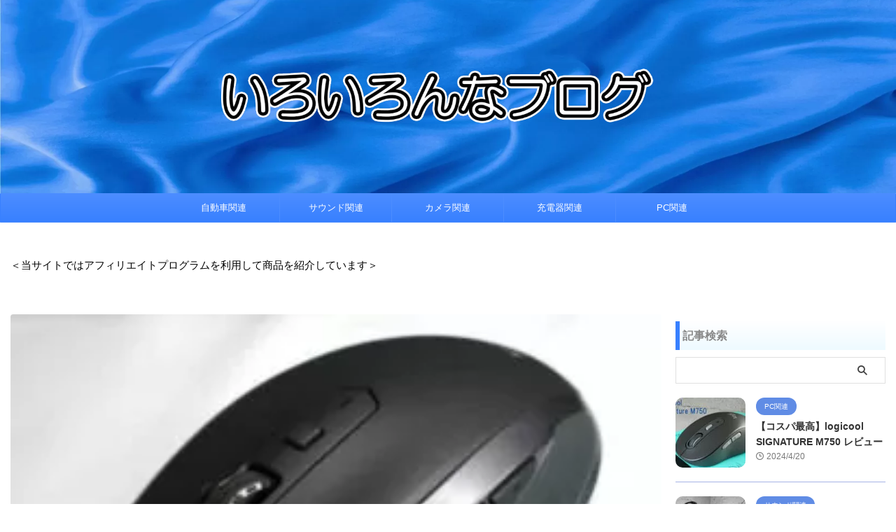

--- FILE ---
content_type: text/html; charset=UTF-8
request_url: https://thats-blog.com/2021/07/logicool_mouse_keyboard/
body_size: 18991
content:

<!DOCTYPE html>
<!--[if lt IE 7]>
<html class="ie6" lang="ja"> <![endif]-->
<!--[if IE 7]>
<html class="i7" lang="ja"> <![endif]-->
<!--[if IE 8]>
<html class="ie" lang="ja"> <![endif]-->
<!--[if gt IE 8]><!-->
<html lang="ja" class="s-navi-search-overlay  toc-style-default">
<!--<![endif]-->
<head prefix="og: http://ogp.me/ns# fb: http://ogp.me/ns/fb# article: http://ogp.me/ns/article#">
<!-- wexal_pst_init.js does not exist -->
<!-- engagement_delay.js does not exist -->
<!-- proxy.php does not exists -->
<link rel="dns-prefetch" href="//image.moshimo.com/">
<link rel="preconnect" href="//image.moshimo.com/">
<link rel="dns-prefetch" href="//pagead2.googlesyndication.com/">
<link rel="dns-prefetch" href="//www.googletagmanager.com/">
<link rel="dns-prefetch" href="//i.moshimo.com/">
<link rel="dns-prefetch" href="//www.google.com/">
<link rel="dns-prefetch" href="//blog.with2.net/">
<link rel="dns-prefetch" href="//b.blogmura.com/">
<link rel="dns-prefetch" href="//ajax.googleapis.com/">
<!-- Global site tag (gtag.js) - Google Analytics -->
<script async src="https://www.googletagmanager.com/gtag/js?id=G-8KQ8JQ0ELP"></script>
<script>
	  window.dataLayer = window.dataLayer || [];
	  function gtag(){dataLayer.push(arguments);}
	  gtag('js', new Date());

	  gtag('config', 'G-8KQ8JQ0ELP');
	</script>
<meta charset="UTF-8">
<meta name="viewport" content="width=device-width,initial-scale=1.0,user-scalable=no,viewport-fit=cover">
<meta name="format-detection" content="telephone=no">
<meta name="referrer" content="no-referrer-when-downgrade"/>
<link rel="alternate" type="application/rss+xml" title="いろいろんなブログ RSS Feed" href="https://thats-blog.com/feed/"/>
<link rel="pingback" href="https://thats-blog.com/xmlrpc.php">
<!--[if lt IE 9]>
		<script src="https://thats-blog.com/wp-content/themes/affinger/js/html5shiv.js"></script>
		<![endif]-->
<meta name='robots' content='max-image-preview:large'/>
<style>img:is([sizes="auto" i], [sizes^="auto," i]) { contain-intrinsic-size: 3000px 1500px }</style>
<title>logicoolのマウスとキーボードを複数台のPCで使う</title>
<link rel='dns-prefetch' href='//www.google.com'/>
<link rel='dns-prefetch' href='//ajax.googleapis.com'/>
<link rel='dns-prefetch' href='//www.googletagmanager.com'/>
<link rel='dns-prefetch' href='//pagead2.googlesyndication.com'/>
<script type="text/javascript">
/* <![CDATA[ */
window._wpemojiSettings = {"baseUrl":"https:\/\/s.w.org\/images\/core\/emoji\/15.1.0\/72x72\/","ext":".png","svgUrl":"https:\/\/s.w.org\/images\/core\/emoji\/15.1.0\/svg\/","svgExt":".svg","source":{"concatemoji":"https:\/\/thats-blog.com\/wp-includes\/js\/wp-emoji-release.min.js?ver=6.8.1"}};
/*! This file is auto-generated */
!function(i,n){var o,s,e;function c(e){try{var t={supportTests:e,timestamp:(new Date).valueOf()};sessionStorage.setItem(o,JSON.stringify(t))}catch(e){}}function p(e,t,n){e.clearRect(0,0,e.canvas.width,e.canvas.height),e.fillText(t,0,0);var t=new Uint32Array(e.getImageData(0,0,e.canvas.width,e.canvas.height).data),r=(e.clearRect(0,0,e.canvas.width,e.canvas.height),e.fillText(n,0,0),new Uint32Array(e.getImageData(0,0,e.canvas.width,e.canvas.height).data));return t.every(function(e,t){return e===r[t]})}function u(e,t,n){switch(t){case"flag":return n(e,"\ud83c\udff3\ufe0f\u200d\u26a7\ufe0f","\ud83c\udff3\ufe0f\u200b\u26a7\ufe0f")?!1:!n(e,"\ud83c\uddfa\ud83c\uddf3","\ud83c\uddfa\u200b\ud83c\uddf3")&&!n(e,"\ud83c\udff4\udb40\udc67\udb40\udc62\udb40\udc65\udb40\udc6e\udb40\udc67\udb40\udc7f","\ud83c\udff4\u200b\udb40\udc67\u200b\udb40\udc62\u200b\udb40\udc65\u200b\udb40\udc6e\u200b\udb40\udc67\u200b\udb40\udc7f");case"emoji":return!n(e,"\ud83d\udc26\u200d\ud83d\udd25","\ud83d\udc26\u200b\ud83d\udd25")}return!1}function f(e,t,n){var r="undefined"!=typeof WorkerGlobalScope&&self instanceof WorkerGlobalScope?new OffscreenCanvas(300,150):i.createElement("canvas"),a=r.getContext("2d",{willReadFrequently:!0}),o=(a.textBaseline="top",a.font="600 32px Arial",{});return e.forEach(function(e){o[e]=t(a,e,n)}),o}function t(e){var t=i.createElement("script");t.src=e,t.defer=!0,i.head.appendChild(t)}"undefined"!=typeof Promise&&(o="wpEmojiSettingsSupports",s=["flag","emoji"],n.supports={everything:!0,everythingExceptFlag:!0},e=new Promise(function(e){i.addEventListener("DOMContentLoaded",e,{once:!0})}),new Promise(function(t){var n=function(){try{var e=JSON.parse(sessionStorage.getItem(o));if("object"==typeof e&&"number"==typeof e.timestamp&&(new Date).valueOf()<e.timestamp+604800&&"object"==typeof e.supportTests)return e.supportTests}catch(e){}return null}();if(!n){if("undefined"!=typeof Worker&&"undefined"!=typeof OffscreenCanvas&&"undefined"!=typeof URL&&URL.createObjectURL&&"undefined"!=typeof Blob)try{var e="postMessage("+f.toString()+"("+[JSON.stringify(s),u.toString(),p.toString()].join(",")+"));",r=new Blob([e],{type:"text/javascript"}),a=new Worker(URL.createObjectURL(r),{name:"wpTestEmojiSupports"});return void(a.onmessage=function(e){c(n=e.data),a.terminate(),t(n)})}catch(e){}c(n=f(s,u,p))}t(n)}).then(function(e){for(var t in e)n.supports[t]=e[t],n.supports.everything=n.supports.everything&&n.supports[t],"flag"!==t&&(n.supports.everythingExceptFlag=n.supports.everythingExceptFlag&&n.supports[t]);n.supports.everythingExceptFlag=n.supports.everythingExceptFlag&&!n.supports.flag,n.DOMReady=!1,n.readyCallback=function(){n.DOMReady=!0}}).then(function(){return e}).then(function(){var e;n.supports.everything||(n.readyCallback(),(e=n.source||{}).concatemoji?t(e.concatemoji):e.wpemoji&&e.twemoji&&(t(e.twemoji),t(e.wpemoji)))}))}((window,document),window._wpemojiSettings);
/* ]]> */
</script>
<link rel='stylesheet' id='wp-block-library-css' href='https://thats-blog.com/wp-includes/css/dist/block-library/style.min.css?ver=6.8.1' type='text/css' media='all'/>
<style id='classic-theme-styles-inline-css' type='text/css'>
/*! This file is auto-generated */
.wp-block-button__link{color:#fff;background-color:#32373c;border-radius:9999px;box-shadow:none;text-decoration:none;padding:calc(.667em + 2px) calc(1.333em + 2px);font-size:1.125em}.wp-block-file__button{background:#32373c;color:#fff;text-decoration:none}
</style>
<style id='global-styles-inline-css' type='text/css'>
:root{--wp--preset--aspect-ratio--square: 1;--wp--preset--aspect-ratio--4-3: 4/3;--wp--preset--aspect-ratio--3-4: 3/4;--wp--preset--aspect-ratio--3-2: 3/2;--wp--preset--aspect-ratio--2-3: 2/3;--wp--preset--aspect-ratio--16-9: 16/9;--wp--preset--aspect-ratio--9-16: 9/16;--wp--preset--color--black: #000000;--wp--preset--color--cyan-bluish-gray: #abb8c3;--wp--preset--color--white: #ffffff;--wp--preset--color--pale-pink: #f78da7;--wp--preset--color--vivid-red: #cf2e2e;--wp--preset--color--luminous-vivid-orange: #ff6900;--wp--preset--color--luminous-vivid-amber: #fcb900;--wp--preset--color--light-green-cyan: #eefaff;--wp--preset--color--vivid-green-cyan: #00d084;--wp--preset--color--pale-cyan-blue: #8ed1fc;--wp--preset--color--vivid-cyan-blue: #0693e3;--wp--preset--color--vivid-purple: #9b51e0;--wp--preset--color--soft-red: #e92f3d;--wp--preset--color--light-grayish-red: #fdf0f2;--wp--preset--color--vivid-yellow: #ffc107;--wp--preset--color--very-pale-yellow: #fffde7;--wp--preset--color--very-light-gray: #fafafa;--wp--preset--color--very-dark-gray: #313131;--wp--preset--color--original-color-a: #00B900;--wp--preset--color--original-color-b: #f4fff4;--wp--preset--color--original-color-c: #F3E5F5;--wp--preset--color--original-color-d: #9E9D24;--wp--preset--gradient--vivid-cyan-blue-to-vivid-purple: linear-gradient(135deg,rgba(6,147,227,1) 0%,rgb(155,81,224) 100%);--wp--preset--gradient--light-green-cyan-to-vivid-green-cyan: linear-gradient(135deg,rgb(122,220,180) 0%,rgb(0,208,130) 100%);--wp--preset--gradient--luminous-vivid-amber-to-luminous-vivid-orange: linear-gradient(135deg,rgba(252,185,0,1) 0%,rgba(255,105,0,1) 100%);--wp--preset--gradient--luminous-vivid-orange-to-vivid-red: linear-gradient(135deg,rgba(255,105,0,1) 0%,rgb(207,46,46) 100%);--wp--preset--gradient--very-light-gray-to-cyan-bluish-gray: linear-gradient(135deg,rgb(238,238,238) 0%,rgb(169,184,195) 100%);--wp--preset--gradient--cool-to-warm-spectrum: linear-gradient(135deg,rgb(74,234,220) 0%,rgb(151,120,209) 20%,rgb(207,42,186) 40%,rgb(238,44,130) 60%,rgb(251,105,98) 80%,rgb(254,248,76) 100%);--wp--preset--gradient--blush-light-purple: linear-gradient(135deg,rgb(255,206,236) 0%,rgb(152,150,240) 100%);--wp--preset--gradient--blush-bordeaux: linear-gradient(135deg,rgb(254,205,165) 0%,rgb(254,45,45) 50%,rgb(107,0,62) 100%);--wp--preset--gradient--luminous-dusk: linear-gradient(135deg,rgb(255,203,112) 0%,rgb(199,81,192) 50%,rgb(65,88,208) 100%);--wp--preset--gradient--pale-ocean: linear-gradient(135deg,rgb(255,245,203) 0%,rgb(182,227,212) 50%,rgb(51,167,181) 100%);--wp--preset--gradient--electric-grass: linear-gradient(135deg,rgb(202,248,128) 0%,rgb(113,206,126) 100%);--wp--preset--gradient--midnight: linear-gradient(135deg,rgb(2,3,129) 0%,rgb(40,116,252) 100%);--wp--preset--font-size--small: .8em;--wp--preset--font-size--medium: 20px;--wp--preset--font-size--large: 1.5em;--wp--preset--font-size--x-large: 42px;--wp--preset--font-size--st-regular: 1em;--wp--preset--font-size--huge: 3em;--wp--preset--spacing--20: 0.44rem;--wp--preset--spacing--30: 0.67rem;--wp--preset--spacing--40: 1rem;--wp--preset--spacing--50: 1.5rem;--wp--preset--spacing--60: 2.25rem;--wp--preset--spacing--70: 3.38rem;--wp--preset--spacing--80: 5.06rem;--wp--preset--shadow--natural: 6px 6px 9px rgba(0, 0, 0, 0.2);--wp--preset--shadow--deep: 12px 12px 50px rgba(0, 0, 0, 0.4);--wp--preset--shadow--sharp: 6px 6px 0px rgba(0, 0, 0, 0.2);--wp--preset--shadow--outlined: 6px 6px 0px -3px rgba(255, 255, 255, 1), 6px 6px rgba(0, 0, 0, 1);--wp--preset--shadow--crisp: 6px 6px 0px rgba(0, 0, 0, 1);}:where(.is-layout-flex){gap: 0.5em;}:where(.is-layout-grid){gap: 0.5em;}body .is-layout-flex{display: flex;}.is-layout-flex{flex-wrap: wrap;align-items: center;}.is-layout-flex > :is(*, div){margin: 0;}body .is-layout-grid{display: grid;}.is-layout-grid > :is(*, div){margin: 0;}:where(.wp-block-columns.is-layout-flex){gap: 2em;}:where(.wp-block-columns.is-layout-grid){gap: 2em;}:where(.wp-block-post-template.is-layout-flex){gap: 1.25em;}:where(.wp-block-post-template.is-layout-grid){gap: 1.25em;}.has-black-color{color: var(--wp--preset--color--black) !important;}.has-cyan-bluish-gray-color{color: var(--wp--preset--color--cyan-bluish-gray) !important;}.has-white-color{color: var(--wp--preset--color--white) !important;}.has-pale-pink-color{color: var(--wp--preset--color--pale-pink) !important;}.has-vivid-red-color{color: var(--wp--preset--color--vivid-red) !important;}.has-luminous-vivid-orange-color{color: var(--wp--preset--color--luminous-vivid-orange) !important;}.has-luminous-vivid-amber-color{color: var(--wp--preset--color--luminous-vivid-amber) !important;}.has-light-green-cyan-color{color: var(--wp--preset--color--light-green-cyan) !important;}.has-vivid-green-cyan-color{color: var(--wp--preset--color--vivid-green-cyan) !important;}.has-pale-cyan-blue-color{color: var(--wp--preset--color--pale-cyan-blue) !important;}.has-vivid-cyan-blue-color{color: var(--wp--preset--color--vivid-cyan-blue) !important;}.has-vivid-purple-color{color: var(--wp--preset--color--vivid-purple) !important;}.has-black-background-color{background-color: var(--wp--preset--color--black) !important;}.has-cyan-bluish-gray-background-color{background-color: var(--wp--preset--color--cyan-bluish-gray) !important;}.has-white-background-color{background-color: var(--wp--preset--color--white) !important;}.has-pale-pink-background-color{background-color: var(--wp--preset--color--pale-pink) !important;}.has-vivid-red-background-color{background-color: var(--wp--preset--color--vivid-red) !important;}.has-luminous-vivid-orange-background-color{background-color: var(--wp--preset--color--luminous-vivid-orange) !important;}.has-luminous-vivid-amber-background-color{background-color: var(--wp--preset--color--luminous-vivid-amber) !important;}.has-light-green-cyan-background-color{background-color: var(--wp--preset--color--light-green-cyan) !important;}.has-vivid-green-cyan-background-color{background-color: var(--wp--preset--color--vivid-green-cyan) !important;}.has-pale-cyan-blue-background-color{background-color: var(--wp--preset--color--pale-cyan-blue) !important;}.has-vivid-cyan-blue-background-color{background-color: var(--wp--preset--color--vivid-cyan-blue) !important;}.has-vivid-purple-background-color{background-color: var(--wp--preset--color--vivid-purple) !important;}.has-black-border-color{border-color: var(--wp--preset--color--black) !important;}.has-cyan-bluish-gray-border-color{border-color: var(--wp--preset--color--cyan-bluish-gray) !important;}.has-white-border-color{border-color: var(--wp--preset--color--white) !important;}.has-pale-pink-border-color{border-color: var(--wp--preset--color--pale-pink) !important;}.has-vivid-red-border-color{border-color: var(--wp--preset--color--vivid-red) !important;}.has-luminous-vivid-orange-border-color{border-color: var(--wp--preset--color--luminous-vivid-orange) !important;}.has-luminous-vivid-amber-border-color{border-color: var(--wp--preset--color--luminous-vivid-amber) !important;}.has-light-green-cyan-border-color{border-color: var(--wp--preset--color--light-green-cyan) !important;}.has-vivid-green-cyan-border-color{border-color: var(--wp--preset--color--vivid-green-cyan) !important;}.has-pale-cyan-blue-border-color{border-color: var(--wp--preset--color--pale-cyan-blue) !important;}.has-vivid-cyan-blue-border-color{border-color: var(--wp--preset--color--vivid-cyan-blue) !important;}.has-vivid-purple-border-color{border-color: var(--wp--preset--color--vivid-purple) !important;}.has-vivid-cyan-blue-to-vivid-purple-gradient-background{background: var(--wp--preset--gradient--vivid-cyan-blue-to-vivid-purple) !important;}.has-light-green-cyan-to-vivid-green-cyan-gradient-background{background: var(--wp--preset--gradient--light-green-cyan-to-vivid-green-cyan) !important;}.has-luminous-vivid-amber-to-luminous-vivid-orange-gradient-background{background: var(--wp--preset--gradient--luminous-vivid-amber-to-luminous-vivid-orange) !important;}.has-luminous-vivid-orange-to-vivid-red-gradient-background{background: var(--wp--preset--gradient--luminous-vivid-orange-to-vivid-red) !important;}.has-very-light-gray-to-cyan-bluish-gray-gradient-background{background: var(--wp--preset--gradient--very-light-gray-to-cyan-bluish-gray) !important;}.has-cool-to-warm-spectrum-gradient-background{background: var(--wp--preset--gradient--cool-to-warm-spectrum) !important;}.has-blush-light-purple-gradient-background{background: var(--wp--preset--gradient--blush-light-purple) !important;}.has-blush-bordeaux-gradient-background{background: var(--wp--preset--gradient--blush-bordeaux) !important;}.has-luminous-dusk-gradient-background{background: var(--wp--preset--gradient--luminous-dusk) !important;}.has-pale-ocean-gradient-background{background: var(--wp--preset--gradient--pale-ocean) !important;}.has-electric-grass-gradient-background{background: var(--wp--preset--gradient--electric-grass) !important;}.has-midnight-gradient-background{background: var(--wp--preset--gradient--midnight) !important;}.has-small-font-size{font-size: var(--wp--preset--font-size--small) !important;}.has-medium-font-size{font-size: var(--wp--preset--font-size--medium) !important;}.has-large-font-size{font-size: var(--wp--preset--font-size--large) !important;}.has-x-large-font-size{font-size: var(--wp--preset--font-size--x-large) !important;}
:where(.wp-block-post-template.is-layout-flex){gap: 1.25em;}:where(.wp-block-post-template.is-layout-grid){gap: 1.25em;}
:where(.wp-block-columns.is-layout-flex){gap: 2em;}:where(.wp-block-columns.is-layout-grid){gap: 2em;}
:root :where(.wp-block-pullquote){font-size: 1.5em;line-height: 1.6;}
</style>
<link rel='stylesheet' id='normalize-css' href='https://thats-blog.com/wp-content/themes/affinger/css/normalize.css?ver=1.5.9' type='text/css' media='all'/>
<link rel='stylesheet' id='st_svg-css' href='https://thats-blog.com/wp-content/themes/affinger/st_svg/style.css?ver=6.8.1' type='text/css' media='all'/>
<link rel='stylesheet' id='style-css' href='https://thats-blog.com/wp-content/themes/affinger/style.css?ver=6.8.1' type='text/css' media='all'/>
<link rel='stylesheet' id='child-style-css' href='https://thats-blog.com/wp-content/themes/affinger-child/style.css?ver=6.8.1' type='text/css' media='all'/>
<link rel='stylesheet' id='single-css' href='https://thats-blog.com/wp-content/themes/affinger/st-rankcss.php' type='text/css' media='all'/>
<link rel='stylesheet' id='st-themecss-css' href='https://thats-blog.com/wp-content/themes/affinger/st-themecss-loader.php?ver=6.8.1' type='text/css' media='all'/>
<script type="text/javascript" src="//ajax.googleapis.com/ajax/libs/jquery/1.11.3/jquery.min.js?ver=1.11.3" id="jquery-js"></script>
<!-- Site Kit によって追加された Google タグ（gtag.js）スニペット -->
<!-- Google アナリティクス スニペット (Site Kit が追加) -->
<script type="text/javascript" src="https://www.googletagmanager.com/gtag/js?id=G-8KQ8JQ0ELP" id="google_gtagjs-js" async></script>
<script type="text/javascript" id="google_gtagjs-js-after">
/* <![CDATA[ */
window.dataLayer = window.dataLayer || [];function gtag(){dataLayer.push(arguments);}
gtag("set","linker",{"domains":["thats-blog.com"]});
gtag("js", new Date());
gtag("set", "developer_id.dZTNiMT", true);
gtag("config", "G-8KQ8JQ0ELP");
/* ]]> */
</script>
<link rel="alternate" title="JSON" type="application/json" href="https://thats-blog.com/wp-json/wp/v2/posts/884"/>
<meta name="generator" content="Site Kit by Google 1.170.0"/><meta name="robots" content="index, follow"/>
<meta name="description" content="いままで3台のPCに対し各1個のマウスを使っていましたが、煩わしくなってきたので共通で使えるマウスとキーボードに買い換えました
">
<meta name="thumbnail" content="https://thats-blog.com/wp-content/uploads/2021/07/mouse2-e1635078107734.jpg">
<meta name="p:domain_verify" content="0acddcc1cf9b84477e48b91597a8c149"/>
<link rel="canonical" href="https://thats-blog.com/2021/07/logicool_mouse_keyboard/"/>
<!-- Site Kit が追加した Google AdSense メタタグ -->
<meta name="google-adsense-platform-account" content="ca-host-pub-2644536267352236">
<meta name="google-adsense-platform-domain" content="sitekit.withgoogle.com">
<!-- Site Kit が追加した End Google AdSense メタタグ -->
<noscript><style>.lazyload[data-src]{display:none !important;}</style></noscript><style>.lazyload{background-image:none !important;}.lazyload:before{background-image:none !important;}</style>
<!-- Google AdSense スニペット (Site Kit が追加) -->
<script type="text/javascript" async="async" src="https://pagead2.googlesyndication.com/pagead/js/adsbygoogle.js?client=ca-pub-6376255015702801&amp;host=ca-host-pub-2644536267352236" crossorigin="anonymous"></script>
<!-- (ここまで) Google AdSense スニペット (Site Kit が追加) -->
<link rel="icon" href="https://thats-blog.com/wp-content/uploads/2021/09/cropped-sighticon-32x32.png" sizes="32x32"/>
<link rel="icon" href="https://thats-blog.com/wp-content/uploads/2021/09/cropped-sighticon-192x192.png" sizes="192x192"/>
<link rel="apple-touch-icon" href="https://thats-blog.com/wp-content/uploads/2021/09/cropped-sighticon-180x180.png"/>
<meta name="msapplication-TileImage" content="https://thats-blog.com/wp-content/uploads/2021/09/cropped-sighticon-270x270.png"/>
<!-- OGP -->
<meta property="og:type" content="article">
<meta property="og:title" content="logicoolのマウスとキーボードを複数台のPCで使う">
<meta property="og:url" content="https://thats-blog.com/2021/07/logicool_mouse_keyboard/">
<meta property="og:description" content="いままで３台のPCに対し各1個のマウスを使っていましたが、煩わしくなってきたので共通で使えるマウスとキーボードに買い換えることにしました キーボードはlogicoolのK780を3台のPCで共有してい">
<meta property="og:site_name" content="いろいろんなブログ">
<meta property="og:image" content="https://thats-blog.com/wp-content/uploads/2021/07/mouse2-e1635078107734.jpg">
<meta property="article:published_time" content="2021-07-23T14:32:06+09:00"/>
<meta property="article:author" content="yosiyosi"/>
<!-- /OGP -->
<script>
	(function (window, document, $, undefined) {
		'use strict';

		var SlideBox = (function () {
			/**
			 * @param $element
			 *
			 * @constructor
			 */
			function SlideBox($element) {
				this._$element = $element;
			}

			SlideBox.prototype.$content = function () {
				return this._$element.find('[data-st-slidebox-content]');
			};

			SlideBox.prototype.$toggle = function () {
				return this._$element.find('[data-st-slidebox-toggle]');
			};

			SlideBox.prototype.$icon = function () {
				return this._$element.find('[data-st-slidebox-icon]');
			};

			SlideBox.prototype.$text = function () {
				return this._$element.find('[data-st-slidebox-text]');
			};

			SlideBox.prototype.is_expanded = function () {
				return !!(this._$element.filter('[data-st-slidebox-expanded="true"]').length);
			};

			SlideBox.prototype.expand = function () {
				var self = this;

				this.$content().slideDown()
					.promise()
					.then(function () {
						var $icon = self.$icon();
						var $text = self.$text();

						$icon.removeClass($icon.attr('data-st-slidebox-icon-collapsed'))
							.addClass($icon.attr('data-st-slidebox-icon-expanded'))

						$text.text($text.attr('data-st-slidebox-text-expanded'))

						self._$element.removeClass('is-collapsed')
							.addClass('is-expanded');

						self._$element.attr('data-st-slidebox-expanded', 'true');
					});
			};

			SlideBox.prototype.collapse = function () {
				var self = this;

				this.$content().slideUp()
					.promise()
					.then(function () {
						var $icon = self.$icon();
						var $text = self.$text();

						$icon.removeClass($icon.attr('data-st-slidebox-icon-expanded'))
							.addClass($icon.attr('data-st-slidebox-icon-collapsed'))

						$text.text($text.attr('data-st-slidebox-text-collapsed'))

						self._$element.removeClass('is-expanded')
							.addClass('is-collapsed');

						self._$element.attr('data-st-slidebox-expanded', 'false');
					});
			};

			SlideBox.prototype.toggle = function () {
				if (this.is_expanded()) {
					this.collapse();
				} else {
					this.expand();
				}
			};

			SlideBox.prototype.add_event_listeners = function () {
				var self = this;

				this.$toggle().on('click', function (event) {
					self.toggle();
				});
			};

			SlideBox.prototype.initialize = function () {
				this.add_event_listeners();
			};

			return SlideBox;
		}());

		function on_ready() {
			var slideBoxes = [];

			$('[data-st-slidebox]').each(function () {
				var $element = $(this);
				var slideBox = new SlideBox($element);

				slideBoxes.push(slideBox);

				slideBox.initialize();
			});

			return slideBoxes;
		}

		$(on_ready);
	}(window, window.document, jQuery));
</script>
<script>
	(function (window, document, $, undefined) {
		'use strict';

		$(function(){
			/* 第一階層のみの目次にクラスを挿入 */
			$("#toc_container:not(:has(ul ul))").addClass("only-toc");
			/* アコーディオンメニュー内のカテゴリーにクラス追加 */
			$(".st-ac-box ul:has(.cat-item)").each(function(){
				$(this).addClass("st-ac-cat");
			});
		});
	}(window, window.document, jQuery));
</script>
<script>
	(function (window, document, $, undefined) {
		'use strict';

		$(function(){
									$('.st-star').parent('.rankh4').css('padding-bottom','5px'); // スターがある場合のランキング見出し調整
		});
	}(window, window.document, jQuery));
</script>
<script>
		(function (window, document, $, undefined) {
			'use strict';

			$(function() {
				$('.is-style-st-paragraph-kaiwa').wrapInner('<span class="st-paragraph-kaiwa-text">');
			});
		}(window, window.document, jQuery));
	</script>
<script>
		(function (window, document, $, undefined) {
			'use strict';

			$(function() {
				$('.is-style-st-paragraph-kaiwa-b').wrapInner('<span class="st-paragraph-kaiwa-text">');
			});
		}(window, window.document, jQuery));
	</script>
<script>
	/* Gutenbergスタイルを調整 */
	(function (window, document, $, undefined) {
		'use strict';

		$(function() {
			$( '[class^="is-style-st-paragraph-"],[class*=" is-style-st-paragraph-"]' ).wrapInner( '<span class="st-noflex"></span>' );
		});
	}(window, window.document, jQuery));
</script>
</head>
<body class="wp-singular post-template-default single single-post postid-884 single-format-standard wp-theme-affinger wp-child-theme-affinger-child single-cat-16 not-front-page">	<div id="st-ami">
<div id="wrapper" class="" ontouchstart="">
<div id="wrapper-in">
<header id="st-headwide">
<div id="header-full">
<div id="headbox-bg">
<div id="headbox">
<nav id="s-navi" class="pcnone" data-st-nav data-st-nav-type="normal">
<dl class="acordion is-active" data-st-nav-primary>
<dt class="trigger">
<p class="acordion_button"><span class="op op-menu"><i class="st-fa st-svg-menu"></i></span></p>
<div id="st-mobile-logo"></div>
<!-- 追加メニュー -->
<!-- 追加メニュー2 -->
</dt>
<dd class="acordion_tree">
<div class="acordion_tree_content">
<div class="clear"></div>
</div>
</dd>
</dl>
</nav>
<div id="header-l">
<div id="st-text-logo">
<!-- ロゴ又はブログ名 -->
<p class="sitename sitenametop"><a href="https://thats-blog.com/">
<img src="[data-uri]" width="2605" height="500" alt="いろいろんなブログ" data-src="https://thats-blog.com/wp-content/uploads/2023/03/61fca7a50804016b6877dc7bf6318290-1.png" decoding="async" class="lazyload" data-eio-rwidth="2605" data-eio-rheight="500"><noscript><img src="https://thats-blog.com/wp-content/uploads/2023/03/61fca7a50804016b6877dc7bf6318290-1.png" width="2605" height="500" alt="いろいろんなブログ" data-eio="l"></noscript> </a></p>
<!-- ロゴ又はブログ名ここまで -->
<!-- キャプション -->
<p class="descr">
</p>
</div>
</div><!-- /#header-l -->
<div id="header-r" class="smanone">
</div><!-- /#header-r -->
</div><!-- /#headbox -->
</div><!-- /#headbox-bg clearfix -->
<div id="gazou-wide">
<div id="st-menubox">
<div id="st-menuwide">
<nav class="smanone clearfix"><ul id="menu-%e3%83%a1%e3%83%8b%e3%83%a5%e3%83%bc" class="menu"><li id="menu-item-1914" class="menu-item menu-item-type-taxonomy menu-item-object-category menu-item-1914"><a href="https://thats-blog.com/category/car-goods/">自動車関連</a></li>
<li id="menu-item-1917" class="menu-item menu-item-type-taxonomy menu-item-object-category menu-item-1917"><a href="https://thats-blog.com/category/sound-goods/">サウンド関連</a></li>
<li id="menu-item-1918" class="menu-item menu-item-type-taxonomy menu-item-object-category menu-item-1918"><a href="https://thats-blog.com/category/camera-goods/">カメラ関連</a></li>
<li id="menu-item-1920" class="menu-item menu-item-type-taxonomy menu-item-object-category menu-item-1920"><a href="https://thats-blog.com/category/charger-goods/">充電器関連</a></li>
<li id="menu-item-1921" class="menu-item menu-item-type-taxonomy menu-item-object-category current-post-ancestor current-menu-parent current-post-parent menu-item-1921"><a href="https://thats-blog.com/category/pc-goods/">PC関連</a></li>
</ul></nav>	</div>
</div>
<div id="st-headerbox">
<div id="st-header">
</div>
</div>
</div>
</div><!-- #header-full -->
<div id="st-header-under-widgets-box-wrap">
<div id="st-header-under-widgets-box">
<div id="text-23" class="st-header-under-widgets widget_text">	<div class="textwidget"><p>&nbsp;</p>
<p>＜当サイトではアフィリエイトプログラムを利用して商品を紹介しています＞</p>
<p>&nbsp;</p>
</div>
</div>	</div>
</div>
</header>
<div id="content-w">
<div id="st-header-post-under-box" class="st-header-post-no-data " style="">
<div class="st-dark-cover">
</div>
</div>
<div id="content" class="clearfix">
<div id="contentInner">
<main>
<article>
<div id="post-884" class="st-post post-884 post type-post status-publish format-standard has-post-thumbnail hentry category-pc-goods">
<div class="st-eyecatch ">
<img width="300" height="200" src="https://thats-blog.com/wp-content/uploads/2021/07/mouse2-e1635078107734.jpg" class="attachment-full size-full wp-post-image" alt="buletooth mouseアイキャッチ画像" decoding="async" fetchpriority="high"/>
</div>
<!--ぱんくず -->
<div id="breadcrumb">
<ol itemscope itemtype="http://schema.org/BreadcrumbList">
<li itemprop="itemListElement" itemscope itemtype="http://schema.org/ListItem">
<a href="https://thats-blog.com" itemprop="item">
<span itemprop="name">HOME</span>
</a>
&gt;
<meta itemprop="position" content="1"/>
</li>
<li itemprop="itemListElement" itemscope itemtype="http://schema.org/ListItem">
<a href="https://thats-blog.com/category/pc-goods/" itemprop="item">
<span itemprop="name">PC関連</span>
</a>
&gt;
<meta itemprop="position" content="2"/>
</li>
</ol>
</div>
<!--/ ぱんくず -->
<!--ループ開始 -->
<h1 class="entry-title">logicoolのマウスとキーボードを複数台のPCで使う</h1>
<div class="blogbox ">
<p><span class="kdate">
<i class="st-fa st-svg-clock-o"></i>2021年7月23日	<i class="st-fa st-svg-refresh"></i><time class="updated" datetime="2022-05-29T06:16:41+0900">2022年5月29日</time>
</span></p>
</div>
<div class="mainbox">
<div id="nocopy"><!-- コピー禁止エリアここから -->
<div class="entry-content">
<p>いままで３台のPCに対し各1個のマウスを使っていましたが、煩わしくなってきたので共通で使えるマウスとキーボードに買い換えることにしました</p>
<p>キーボードはlogicoolのK780を3台のPCで共有していましたが、「FLOW」の機能に対応していないためこれを機に一緒に買い換えました</p>
<p>どちらも新製品ではありませんか、市場の評価は良さそうなので購入を決めました</p>
<div style="height:100px" aria-hidden="true" class="wp-block-spacer"></div>
<h2 class="wp-block-heading">マウス：ＭＸ ANYWHERE 2S</h2>
<div class="wp-block-media-text alignwide is-stacked-on-mobile"><figure class="wp-block-media-text__media"><img decoding="async" width="1024" height="683" src="[data-uri]" alt="ＭＸ ANYWHERE 2Sの個装箱" class="wp-image-892 size-full lazyload" data-src="https://thats-blog.com/wp-content/uploads/2021/07/mouse4-2-1024x683.jpg" data-eio-rwidth="1024" data-eio-rheight="683"/><noscript><img decoding="async" width="1024" height="683" src="https://thats-blog.com/wp-content/uploads/2021/07/mouse4-2-1024x683.jpg" alt="ＭＸ ANYWHERE 2Sの個装箱" class="wp-image-892 size-full" data-eio="l"/></noscript></figure><div class="wp-block-media-text__content">
<p>定価で１万円超えの製品だけあって、箱もいい感じです</p>
<p>UnifyingレシーバーとUSB A-Cケーブルが同梱されています</p>
</div></div>
<div style="height:100px" aria-hidden="true" class="wp-block-spacer"></div>
<div class="wp-block-media-text alignwide is-stacked-on-mobile"><figure class="wp-block-media-text__media"><img decoding="async" width="1024" height="683" src="[data-uri]" alt="ＭＸ ANYWHERE 2Sの正面" class="wp-image-894 size-full lazyload" data-src="https://thats-blog.com/wp-content/uploads/2021/07/mouse2-2-1024x683.jpg" data-eio-rwidth="1024" data-eio-rheight="683"/><noscript><img decoding="async" width="1024" height="683" src="https://thats-blog.com/wp-content/uploads/2021/07/mouse2-2-1024x683.jpg" alt="ＭＸ ANYWHERE 2Sの正面" class="wp-image-894 size-full" data-eio="l"/></noscript></figure><div class="wp-block-media-text__content">
<p>「スクロールホイール」は下に押し込むごとに抵抗のない「超高速モード」とクリック感のある「クリックトゥクリック」モードに切り替わります</p>
<p>また「スクロールホイール」は、左右に押すこともできるボタンになっています</p>
<p>各ボタンの設定は※「LogicoolOptions」というソフトで設定を行います</p>
</div></div>
<p>※ 「<span class="bold-green">LogicoolOptions</span>」 について</p>
<ul class="is-style-st-circle wp-block-list"><li>「LogicoolOptions」を利用するにはLogicoolアカウント作成が必要になります<ul><li>PCとのペアリング時に「LogicoolOptions」ダウウンロードとアカウント作成のウインドが表示されます</li></ul></li><li>「LogicoolOptions」で設定した項目はLogicoolのクラウドでバックアップされるので、1回の設定で済みます</li><li>「FLOW」の設定も「LogicoolOptions」で行います</li></ul>
<div style="height:100px" aria-hidden="true" class="wp-block-spacer"></div>
<div class="wp-block-media-text alignwide is-stacked-on-mobile"><figure class="wp-block-media-text__media"><img decoding="async" width="1024" height="799" src="[data-uri]" alt="ＭＸ ANYWHERE 2Sの裏面" class="wp-image-897 size-full lazyload" data-src="https://thats-blog.com/wp-content/uploads/2021/07/mouse5-1024x799.jpg" data-eio-rwidth="1024" data-eio-rheight="799"/><noscript><img decoding="async" width="1024" height="799" src="https://thats-blog.com/wp-content/uploads/2021/07/mouse5-1024x799.jpg" alt="ＭＸ ANYWHERE 2Sの裏面" class="wp-image-897 size-full" data-eio="l"/></noscript></figure><div class="wp-block-media-text__content">
<p>「Easy-Switchボタン」で使いたいPCを選択します（３台まで）</p>
<p>「パッド」が４カ所ついています。非常に滑りの良い材質です</p>
</div></div>
<p><br><br>これまで使っていたLogicoolのPEBBLE(青いほう）との比較です</p>
<div class="wp-block-columns is-layout-flex wp-container-core-columns-is-layout-9d6595d7 wp-block-columns-is-layout-flex">
<div class="wp-block-column is-layout-flow wp-block-column-is-layout-flow" style="flex-basis:33.34%">
<figure class="wp-block-gallery has-nested-images columns-default wp-block-gallery-1 is-layout-flex wp-block-gallery-is-layout-flex">
<figure class="wp-block-image size-large"><img decoding="async" width="1024" height="682" data-id="903" src="[data-uri]" alt="ＭＸ ANYWHERE 2SとPEBBLE長さ比較" class="wp-image-903 lazyload" data-src="https://thats-blog.com/wp-content/uploads/2021/07/keybord5-2-1024x682.jpg" data-eio-rwidth="1024" data-eio-rheight="682"/><noscript><img decoding="async" width="1024" height="682" data-id="903" src="https://thats-blog.com/wp-content/uploads/2021/07/keybord5-2-1024x682.jpg" alt="ＭＸ ANYWHERE 2SとPEBBLE長さ比較" class="wp-image-903" data-eio="l"/></noscript><figcaption>長さはPEBBLEより短い</figcaption></figure>
</figure>
</div>
<div class="wp-block-column is-layout-flow wp-block-column-is-layout-flow" style="flex-basis:33.34%">
<figure class="wp-block-gallery has-nested-images columns-default is-cropped wp-block-gallery-2 is-layout-flex wp-block-gallery-is-layout-flex">
<figure class="wp-block-image size-large"><img decoding="async" width="1024" height="682" data-id="904" src="[data-uri]" alt="ＭＸ ANYWHERE 2SとPEBBLE幅比較" class="wp-image-904 lazyload" data-src="https://thats-blog.com/wp-content/uploads/2021/07/keybord6-1024x682.jpg" data-eio-rwidth="1024" data-eio-rheight="682"/><noscript><img decoding="async" width="1024" height="682" data-id="904" src="https://thats-blog.com/wp-content/uploads/2021/07/keybord6-1024x682.jpg" alt="ＭＸ ANYWHERE 2SとPEBBLE幅比較" class="wp-image-904" data-eio="l"/></noscript><figcaption> 幅はほぼ同じ </figcaption></figure>
</figure>
</div>
<div class="wp-block-column is-layout-flow wp-block-column-is-layout-flow" style="flex-basis:33.33%">
<figure class="wp-block-gallery has-nested-images columns-default is-cropped wp-block-gallery-3 is-layout-flex wp-block-gallery-is-layout-flex">
<figure class="wp-block-image size-large"><img decoding="async" width="1024" height="682" data-id="905" src="[data-uri]" alt="ＭＸ ANYWHERE 2SとPEBBLE高さ比較" class="wp-image-905 lazyload" data-src="https://thats-blog.com/wp-content/uploads/2021/07/keybord7-1024x682.jpg" data-eio-rwidth="1024" data-eio-rheight="682"/><noscript><img decoding="async" width="1024" height="682" data-id="905" src="https://thats-blog.com/wp-content/uploads/2021/07/keybord7-1024x682.jpg" alt="ＭＸ ANYWHERE 2SとPEBBLE高さ比較" class="wp-image-905" data-eio="l"/></noscript><figcaption>高さはPEBBLEより高い</figcaption></figure>
</figure>
</div>
</div>
<p><br>高さが「PEBBLE」より「ＭＸ ANYWHERE 2S 」のほうが高いせいか、操作時に手首に負担がかかる感触がありました</p>
<div class="wp-block-media-text alignwide is-stacked-on-mobile"><figure class="wp-block-media-text__media"><img decoding="async" width="1024" height="576" src="[data-uri]" alt="ＭＸ ANYWHERE 2Sとマウスパッド" class="wp-image-907 size-full lazyload" data-src="https://thats-blog.com/wp-content/uploads/2021/07/keybord8-1024x576.jpg" data-eio-rwidth="1024" data-eio-rheight="576"/><noscript><img decoding="async" width="1024" height="576" src="https://thats-blog.com/wp-content/uploads/2021/07/keybord8-1024x576.jpg" alt="ＭＸ ANYWHERE 2Sとマウスパッド" class="wp-image-907 size-full" data-eio="l"/></noscript></figure><div class="wp-block-media-text__content">
<p>手首への負担軽減のため、リストレスト付きのマウスパッドがよさそうです</p>
<p>しばらくこのマウスパッドを使ってみます</p>
</div></div>
<div style="height:100px" aria-hidden="true" class="wp-block-spacer"></div>
<h2 class="wp-block-heading">キーボード：KX800 MX KEYS</h2>
<div class="wp-block-media-text alignwide is-stacked-on-mobile"><figure class="wp-block-media-text__media"><img decoding="async" width="1024" height="324" src="[data-uri]" alt="KX800 MX KEYSの個装箱" class="wp-image-910 size-full lazyload" data-src="https://thats-blog.com/wp-content/uploads/2021/07/keybord1-1024x324.jpg" data-eio-rwidth="1024" data-eio-rheight="324"/><noscript><img decoding="async" width="1024" height="324" src="https://thats-blog.com/wp-content/uploads/2021/07/keybord1-1024x324.jpg" alt="KX800 MX KEYSの個装箱" class="wp-image-910 size-full" data-eio="l"/></noscript></figure><div class="wp-block-media-text__content">
<p>マウスの箱と統一感がある、きれいな箱です</p>
<p> UnifyingレシーバーとUSB A-Cケーブルが同梱されています </p>
</div></div>
<div style="height:100px" aria-hidden="true" class="wp-block-spacer"></div>
<div class="wp-block-media-text alignwide is-stacked-on-mobile"><figure class="wp-block-media-text__media"><img decoding="async" width="1024" height="576" src="[data-uri]" alt="KX800 MX KEYSのPC切替キー" class="wp-image-918 size-full lazyload" data-src="https://thats-blog.com/wp-content/uploads/2021/07/keybord3-1-1024x576.jpg" data-eio-rwidth="1024" data-eio-rheight="576"/><noscript><img decoding="async" width="1024" height="576" src="https://thats-blog.com/wp-content/uploads/2021/07/keybord3-1-1024x576.jpg" alt="KX800 MX KEYSのPC切替キー" class="wp-image-918 size-full" data-eio="l"/></noscript></figure><div class="wp-block-media-text__content">
<p>本体、キーともに薄くスマートなキーボードです</p>
<p>赤枠の3つのボタンでPCを選択します</p>
</div></div>
<div style="height:100px" aria-hidden="true" class="wp-block-spacer"></div>
<div class="wp-block-media-text alignwide is-stacked-on-mobile"><figure class="wp-block-media-text__media"><img decoding="async" src="[data-uri]" alt="KX800 MX KEYSのキー印字" class="wp-image-913 size-full lazyload" data-src="https://thats-blog.com/wp-content/uploads/2021/07/keybord9.jpg" data-eio-rwidth="572" data-eio-rheight="381"/><noscript><img decoding="async" src="https://thats-blog.com/wp-content/uploads/2021/07/keybord9.jpg" alt="KX800 MX KEYSのキー印字" class="wp-image-913 size-full" data-eio="l"/></noscript></figure><div class="wp-block-media-text__content">
<p>WindowsとMacで使えるキーボードのため、ファンクションキーやaltキーは２種類の印字がされています</p>
</div></div>
<p>打鍵感、打鍵音はK780と同等と感じます。どちらもストロークが小さく、扱いやすい静かなキーボードです</p>
<div style="height:100px" aria-hidden="true" class="wp-block-spacer"></div>
<div class="wp-block-media-text alignwide is-stacked-on-mobile"><figure class="wp-block-media-text__media"><img decoding="async" width="1024" height="683" src="[data-uri]" alt="KX800 MX KEYSとK780の比較" class="wp-image-937 size-full lazyload" data-src="https://thats-blog.com/wp-content/uploads/2021/07/K780_2-3-1024x683.jpg" data-eio-rwidth="1024" data-eio-rheight="683"/><noscript><img decoding="async" width="1024" height="683" src="https://thats-blog.com/wp-content/uploads/2021/07/K780_2-3-1024x683.jpg" alt="KX800 MX KEYSとK780の比較" class="wp-image-937 size-full" data-eio="l"/></noscript></figure><div class="wp-block-media-text__content">
<p>下がK780</p>
<p>奥行きはKX800のほうがスリムです</p>
</div></div>
<div style="height:100px" aria-hidden="true" class="wp-block-spacer"></div>
<div class="wp-block-media-text alignwide is-stacked-on-mobile"><figure class="wp-block-media-text__media"><img decoding="async" width="1024" height="267" src="[data-uri]" alt="" class="wp-image-938 size-full lazyload" data-src="https://thats-blog.com/wp-content/uploads/2021/07/K780_4-1-1024x267.jpg" data-eio-rwidth="1024" data-eio-rheight="267"/><noscript><img decoding="async" width="1024" height="267" src="https://thats-blog.com/wp-content/uploads/2021/07/K780_4-1-1024x267.jpg" alt="" class="wp-image-938 size-full" data-eio="l"/></noscript></figure><div class="wp-block-media-text__content">
<p>どちらも薄い作りです</p>
</div></div>
<div style="height:100px" aria-hidden="true" class="wp-block-spacer"></div>
<h2 class="wp-block-heading">PCとのペアリング</h2>
<p>PC3台のうちbluetoothに対応しているのは1台だけなので、残り２台は以前から使っているUSBアダプタで対応しました</p>
<p>（付属のUnifyingレシーバーを使うとLogicoolの製品しか接続できないからです。）</p>
<p>マウス、キーボードとも問題なくペアリングできました。PCごとの切り替えも問題なくできます</p>
<div style="height:100px" aria-hidden="true" class="wp-block-spacer"></div>
<h2 class="wp-block-heading">「FLOW」を使ってみる</h2>
<p> 「FLOW」の機能を使うには「<span class="bold-green">LogicoolOptions</span>」 で設定する必要があります</p>
<p>2台のPCで同時に 「LogicoolOptions」 を立ち上げて、相互のPCを認識させます</p>
<p>問題なく認識できましたが、低スペック側のPCでマウスポインタのカクツキが見られました</p>
<ul class="is-style-st-circle wp-block-list"><li>2画面間の移動では3秒ほどラグがあります</li><li>片側のPCを「スリープ」、「シャットダウン」するとマニュアルでもう一方のPCに接続する必要があります　</li></ul>
<p>２台間で頻繁に作業をする人にとっては、とても便利な機能だと思います</p>
<div style="height:100px" aria-hidden="true" class="wp-block-spacer"></div>
<h2 class="wp-block-heading">まとめ</h2>
<ul class="is-style-st-circle wp-block-list"><li><span class="bold-green">良かったところ</span><ul><li>マウスとマウスパッド2個分のスペースが不要になった</li><li>マウスのボタンが増えて、作業効率があがった</li><li>「FLOW」の機能により、PC間の切り替えがスムーズにおこなえる</li></ul></li><li><span class="bold-green">不満な点</span><ul><li>価格が高いところ。「FLOW」機能を使わないのであれば、価格が半分ほどのK780で十分です</li></ul></li></ul>
<div class="st-kaiwa-box clearfix kaiwaicon1">
<div class="st-kaiwa-face"><img decoding="async" src="[data-uri]" width="60px" data-src="https://thats-blog.com/wp-content/uploads/2024/03/e0b341c4ea52f963e0b5feb13a4fc1ac-225x300.png" class="lazyload" data-eio-rwidth="225" data-eio-rheight="300"><noscript><img decoding="async" src="https://thats-blog.com/wp-content/uploads/2024/03/e0b341c4ea52f963e0b5feb13a4fc1ac-225x300.png" width="60px" data-eio="l"></noscript>
<div class="st-kaiwa-face-name">yosiyosi</div>
</div>
<div class="st-kaiwa-area">
<div class="st-kaiwa-hukidashi"><div class="wp-block-st-blocks-st-kaiwa">
<p>ここまでお読みいただきありがとうございました</p>
</div></div>
</div>
</div>
<hr class="wp-block-separator has-css-opacity"/>
<!-- START MoshimoAffiliateEasyLink -->
<script type="text/javascript">
(function(b,c,f,g,a,d,e){b.MoshimoAffiliateObject=a;
b[a]=b[a]||function(){arguments.currentScript=c.currentScript
||c.scripts[c.scripts.length-2];(b[a].q=b[a].q||[]).push(arguments)};
c.getElementById(a)||(d=c.createElement(f),d.src=g,
d.id=a,e=c.getElementsByTagName("body")[0],e.appendChild(d))})
(window,document,"script","//dn.msmstatic.com/site/cardlink/bundle.js?20210203","msmaflink");
msmaflink({"n":"【新製品】ロジクール MX ANYWHERE 2S ワイヤレス マウス MX1600CR Bluetooth 無線 マウス windows mac グラファイト 国内正規品 2年間無償保証","b":"","t":"","d":"https:\/\/thumbnail.image.rakuten.co.jp","c_p":"\/@0_mall\/logicool\/cabinet\/prd\/mice\/mx1600cr","p":["\/mx1600cr_01_n.jpg","\/mx1600cr_02.jpg","\/mx1600cr_03.jpg"],"u":{"u":"https:\/\/item.rakuten.co.jp\/logicool\/mx1600cr\/","t":"rakuten","r_v":""},"v":"2.1","b_l":[{"id":2,"u_tx":"楽天市場で見る","u_bc":"#f76956","u_url":"https:\/\/item.rakuten.co.jp\/logicool\/mx1600cr\/","a_id":2591895,"p_id":54,"pl_id":27059,"pc_id":54,"s_n":"rakuten","u_so":0},{"id":1,"u_tx":"Amazonで見る","u_bc":"#f79256","u_url":"https:\/\/www.amazon.co.jp\/s\/ref=nb_sb_noss_1?__mk_ja_JP=%E3%82%AB%E3%82%BF%E3%82%AB%E3%83%8A\u0026url=search-alias%3Daps\u0026field-keywords=%E3%80%90%E6%96%B0%E8%A3%BD%E5%93%81%E3%80%91%E3%83%AD%E3%82%B8%E3%82%AF%E3%83%BC%E3%83%AB%20MX%20ANYWHERE%202S%20%E3%83%AF%E3%82%A4%E3%83%A4%E3%83%AC%E3%82%B9%20%E3%83%9E%E3%82%A6%E3%82%B9%20MX1600CR%20Bluetooth%20%E7%84%A1%E7%B7%9A%20%E3%83%9E%E3%82%A6%E3%82%B9%20windows%20mac%20%E3%82%B0%E3%83%A9%E3%83%95%E3%82%A1%E3%82%A4%E3%83%88%20%E5%9B%BD%E5%86%85%E6%AD%A3%E8%A6%8F%E5%93%81%202%E5%B9%B4%E9%96%93%E7%84%A1%E5%84%9F%E4%BF%9D%E8%A8%BC","a_id":2645486,"p_id":170,"pl_id":27060,"pc_id":185,"s_n":"amazon","u_so":1}],"eid":"Y5AcK","s":"l"});
</script>
<div id="msmaflink-Y5AcK">リンク</div>
<!-- MoshimoAffiliateEasyLink END -->
<!-- START MoshimoAffiliateEasyLink -->
<script type="text/javascript">
(function(b,c,f,g,a,d,e){b.MoshimoAffiliateObject=a;
b[a]=b[a]||function(){arguments.currentScript=c.currentScript
||c.scripts[c.scripts.length-2];(b[a].q=b[a].q||[]).push(arguments)};
c.getElementById(a)||(d=c.createElement(f),d.src=g,
d.id=a,e=c.getElementsByTagName("body")[0],e.appendChild(d))})
(window,document,"script","//dn.msmstatic.com/site/cardlink/bundle.js?20210203","msmaflink");
msmaflink({"n":"ロジクール アドバンスド ワイヤレスキーボード KX800 MX KEYS 充電式 bluetooth Unifying Windows Mac FLOW ワイヤレス 無線 キーボード 国内正規品 2年間無償保証","b":"","t":"","d":"https:\/\/thumbnail.image.rakuten.co.jp","c_p":"\/@0_mall\/logicool\/cabinet\/prd\/kb\/kx800","p":["\/kx800_01r.jpg","\/kx800_02.jpg","\/kx800_03.jpg"],"u":{"u":"https:\/\/item.rakuten.co.jp\/logicool\/kx800\/","t":"rakuten","r_v":""},"v":"2.1","b_l":[{"id":2,"u_tx":"楽天市場で見る","u_bc":"#f76956","u_url":"https:\/\/item.rakuten.co.jp\/logicool\/kx800\/","a_id":2591895,"p_id":54,"pl_id":27059,"pc_id":54,"s_n":"rakuten","u_so":0},{"id":1,"u_tx":"Amazonで見る","u_bc":"#f79256","u_url":"https:\/\/www.amazon.co.jp\/s\/ref=nb_sb_noss_1?__mk_ja_JP=%E3%82%AB%E3%82%BF%E3%82%AB%E3%83%8A\u0026url=search-alias%3Daps\u0026field-keywords=%E3%83%AD%E3%82%B8%E3%82%AF%E3%83%BC%E3%83%AB%20%E3%82%A2%E3%83%89%E3%83%90%E3%83%B3%E3%82%B9%E3%83%89%20%E3%83%AF%E3%82%A4%E3%83%A4%E3%83%AC%E3%82%B9%E3%82%AD%E3%83%BC%E3%83%9C%E3%83%BC%E3%83%89%20KX800%20MX%20KEYS%20%E5%85%85%E9%9B%BB%E5%BC%8F%20bluetooth%20Unifying%20Windows%20Mac%20FLOW%20%E3%83%AF%E3%82%A4%E3%83%A4%E3%83%AC%E3%82%B9%20%E7%84%A1%E7%B7%9A%20%E3%82%AD%E3%83%BC%E3%83%9C%E3%83%BC%E3%83%89%20%E5%9B%BD%E5%86%85%E6%AD%A3%E8%A6%8F%E5%93%81%202%E5%B9%B4%E9%96%93%E7%84%A1%E5%84%9F%E4%BF%9D%E8%A8%BC","a_id":2645486,"p_id":170,"pl_id":27060,"pc_id":185,"s_n":"amazon","u_so":1}],"eid":"Rssnl","s":"l"});
</script>
<div id="msmaflink-Rssnl">リンク</div>
<!-- MoshimoAffiliateEasyLink END -->
<div class="wp-block-st-blocks-my-box st-mybox has-title" style="background-color:#fff;border-color:#757575;border-radius:10px"><p class="st-mybox-title" style="color:#424242;font-weight:bold;text-shadow:#fff 3px 0px 0px, #fff 2.83487px .981584px 0px, #fff 2.35766px 1.85511px 0px, #fff 1.62091px 2.52441px 0px, #fff .705713px 2.91581px 0px, #fff -0.287171px 2.98622px 0px, #fff -1.24844px 2.72789px 0px, #fff -2.07227px 2.16926px 0px, #fff -2.66798px 1.37182px 0px, #fff -2.96998px .42336px 0px, #fff -2.94502px -0.571704px 0px, #fff -2.59586px -1.50383px 0px, #fff -1.96093px -2.27041px 0px, #fff -1.11013px -2.78704px 0px, #fff -0.137119px -2.99686px 0px, #fff .850987px -2.87677px 0px, #fff 1.74541px -2.43999px 0px, #fff 2.44769px -1.73459px 0px, #fff 2.88051px -0.838246px 0px;background:linear-gradient(0deg, #fff 0%, #fff 55%, rgba(0, 0, 0, 0) 55%, rgba(0, 0, 0, 0) 100%)"><i class="st-fa st-svg-link st-css-no" aria-hidden=""></i>関連記事</p><div class="st-in-mybox">
<p class="is-style-default"><a href="https://thats-blog.com/2021/09/05/logicool-k860/" target="_blank" rel="noreferrer noopener">【logicool 　エルゴノミックキーボード 　ERGO K860のレビュー】</a></p>
</div></div>
</div>
</div><!-- コピー禁止エリアここまで -->
<div class="adbox">
<div style="padding-top:10px;">
</div>
</div>
<div id="text-3" class="st-widgets-box post-widgets-bottom widget_text">	<div class="textwidget"><p><script async src="https://pagead2.googlesyndication.com/pagead/js/adsbygoogle.js?client=ca-pub-6376255015702801" crossorigin="anonymous"></script><br/>
<ins class="adsbygoogle" style="display: block;" data-ad-format="fluid" data-ad-layout-key="-fp+5w-20-48+fj" data-ad-client="ca-pub-6376255015702801" data-ad-slot="8558757810"></ins><br/>
<script>
     (adsbygoogle = window.adsbygoogle || []).push({});
</script></p>
</div>
</div><div id="text-14" class="st-widgets-box post-widgets-bottom widget_text">	<div class="textwidget"><p><!-- MAF Rakuten Widget FROM HERE --><br/>
<script type="text/javascript">MafRakutenWidgetParam=function() { return{ size:'600x200',design:'slide',recommend:'on',auto_mode:'on',a_id:'2591895', border:'off'};};</script><script type="text/javascript" src="//image.moshimo.com/static/publish/af/rakuten/widget.js"></script><br/>
<!-- MAF Rakuten Widget TO HERE --></p>
</div>
</div><div id="text-15" class="st-widgets-box post-widgets-bottom widget_text"><p class="st-widgets-title">このブログのサーバーはConoHaです</p>	<div class="textwidget"><p><a href="//af.moshimo.com/af/c/click?a_id=2591896&p_id=2312&pc_id=4967&pl_id=38396" rel="nofollow" referrerpolicy="no-referrer-when-downgrade"><img decoding="async" src="[data-uri]" width="320" height="50" style="border:none;" data-src="//image.moshimo.com/af-img/1762/000000038396.gif" class="lazyload" data-eio-rwidth="320" data-eio-rheight="50"><noscript><img decoding="async" src="//image.moshimo.com/af-img/1762/000000038396.gif" width="320" height="50" style="border:none;" data-eio="l"></noscript></a><img decoding="async" src="[data-uri]" width="1" height="1" style="border:none;" data-src="//i.moshimo.com/af/i/impression?a_id=2591896&p_id=2312&pc_id=4967&pl_id=38396" class="lazyload" data-eio-rwidth="1" data-eio-rheight="1"><noscript><img decoding="async" src="//i.moshimo.com/af/i/impression?a_id=2591896&p_id=2312&pc_id=4967&pl_id=38396" width="1" height="1" style="border:none;" data-eio="l"></noscript></p>
</div>
</div>
</div><!-- .mainboxここまで -->
<div class="sns st-sns-singular">
<ul class="clearfix">
</ul>
</div>
<p class="tagst">
<i class="st-fa st-svg-folder-open-o" aria-hidden="true"></i>-<a href="https://thats-blog.com/category/pc-goods/" rel="category tag">PC関連</a><br/>
</p>
<aside>
<p class="author" style="display:none;"><a href="https://thats-blog.com/author/yosiyosi/" title="yosiyosi" class="vcard author"><span class="fn">author</span></a></p>
<!--ループ終了-->
<!--関連記事-->
<h4 class="point"><span class="point-in">関連記事</span></h4>
<div class="kanren" data-st-load-more-content data-st-load-more-id="e837446c-56fa-4fd1-8ac3-7894cff24029">
<dl class="clearfix">
<dt><a href="https://thats-blog.com/2023/05/google-pixel-watch/">
<img width="150" height="150" src="[data-uri]" class="attachment-thumbnail size-thumbnail wp-post-image lazyload" alt="アイキャッチ画像" decoding="async" data-src="https://thats-blog.com/wp-content/uploads/2023/05/pixelwatch01-150x150.jpg" data-srcset="https://thats-blog.com/wp-content/uploads/2023/05/pixelwatch01-150x150.jpg 150w, https://thats-blog.com/wp-content/uploads/2023/05/pixelwatch01-100x100.jpg 100w" data-sizes="auto" data-eio-rwidth="150" data-eio-rheight="150"/><noscript><img width="150" height="150" src="https://thats-blog.com/wp-content/uploads/2023/05/pixelwatch01-150x150.jpg" class="attachment-thumbnail size-thumbnail wp-post-image" alt="アイキャッチ画像" decoding="async" srcset="https://thats-blog.com/wp-content/uploads/2023/05/pixelwatch01-150x150.jpg 150w, https://thats-blog.com/wp-content/uploads/2023/05/pixelwatch01-100x100.jpg 100w" sizes="(max-width: 150px) 100vw, 150px" data-eio="l"/></noscript>
</a></dt>
<dd>
<p class="st-catgroup itiran-category">
<a href="https://thats-blog.com/category/pc-goods/" title="View all posts in PC関連" rel="category tag"><span class="catname st-catid16">PC関連</span></a>	</p>
<h5 class="kanren-t">
<a href="https://thats-blog.com/2023/05/google-pixel-watch/">スマートウォッチ　Google Pixel Watchのレビュー</a>
</h5>
<div class="st-excerpt smanone">
<p>発売からいくつかのアップデートでセキュリティや省電力化などの改善、安全機能の追加が報道されていたので「Google Pixel Watch」を購入してみることにしました 初のスマートウォッチなので、初 ... </p>
</div>
</dd>
</dl>
<dl class="clearfix">
<dt><a href="https://thats-blog.com/2022/05/flexispot-eb8z/">
<img width="150" height="150" src="[data-uri]" class="attachment-thumbnail size-thumbnail wp-post-image lazyload" alt="EB8Z_アイキャッチ" decoding="async" data-src="https://thats-blog.com/wp-content/uploads/2022/05/EB8Z_13-150x150.jpg" data-srcset="https://thats-blog.com/wp-content/uploads/2022/05/EB8Z_13-150x150.jpg 150w, https://thats-blog.com/wp-content/uploads/2022/05/EB8Z_13-100x100.jpg 100w" data-sizes="auto" data-eio-rwidth="150" data-eio-rheight="150"/><noscript><img width="150" height="150" src="https://thats-blog.com/wp-content/uploads/2022/05/EB8Z_13-150x150.jpg" class="attachment-thumbnail size-thumbnail wp-post-image" alt="EB8Z_アイキャッチ" decoding="async" srcset="https://thats-blog.com/wp-content/uploads/2022/05/EB8Z_13-150x150.jpg 150w, https://thats-blog.com/wp-content/uploads/2022/05/EB8Z_13-100x100.jpg 100w" sizes="(max-width: 150px) 100vw, 150px" data-eio="l"/></noscript>
</a></dt>
<dd>
<p class="st-catgroup itiran-category">
<a href="https://thats-blog.com/category/pc-goods/" title="View all posts in PC関連" rel="category tag"><span class="catname st-catid16">PC関連</span></a>	</p>
<h5 class="kanren-t">
<a href="https://thats-blog.com/2022/05/flexispot-eb8z/">電動式昇降スタンディングデスク FLEXISPOT EB8Z のレビュー</a>
</h5>
<div class="st-excerpt smanone">
<p>本レビューは「FlexiSpot」社様からの商品提供により作成しています 在宅勤務が増え座りっぱなしからの腰痛対策、眠くなりにくいと注目していた電動式昇降デスク（新商品）のレビューです ユニット化によ ... </p>
</div>
</dd>
</dl>
<dl class="clearfix">
<dt><a href="https://thats-blog.com/2023/02/loupedeck-live-s/">
<img width="150" height="150" src="[data-uri]" class="attachment-thumbnail size-thumbnail wp-post-image lazyload" alt="LOUPEDECK LIVE Sのアイキャッチ画像" decoding="async" data-src="https://thats-blog.com/wp-content/uploads/2022/12/loupedeck_s_eye-150x150.jpg" data-srcset="https://thats-blog.com/wp-content/uploads/2022/12/loupedeck_s_eye-150x150.jpg 150w, https://thats-blog.com/wp-content/uploads/2022/12/loupedeck_s_eye-100x100.jpg 100w" data-sizes="auto" data-eio-rwidth="150" data-eio-rheight="150"/><noscript><img width="150" height="150" src="https://thats-blog.com/wp-content/uploads/2022/12/loupedeck_s_eye-150x150.jpg" class="attachment-thumbnail size-thumbnail wp-post-image" alt="LOUPEDECK LIVE Sのアイキャッチ画像" decoding="async" srcset="https://thats-blog.com/wp-content/uploads/2022/12/loupedeck_s_eye-150x150.jpg 150w, https://thats-blog.com/wp-content/uploads/2022/12/loupedeck_s_eye-100x100.jpg 100w" sizes="(max-width: 150px) 100vw, 150px" data-eio="l"/></noscript>
</a></dt>
<dd>
<p class="st-catgroup itiran-category">
<a href="https://thats-blog.com/category/pc-goods/" title="View all posts in PC関連" rel="category tag"><span class="catname st-catid16">PC関連</span></a>	</p>
<h5 class="kanren-t">
<a href="https://thats-blog.com/2023/02/loupedeck-live-s/">【コンパクト/低価格モデル】LOUPEDECK LIVE Sのレビュー</a>
</h5>
<div class="st-excerpt smanone">
<p>2022年9月にCAMPFIER（クラウドファンディング）にて「LOUPEDECK LIVE 」をコンパクトに、低価格を実現した「LIVE S」の募集が開始されました。 定価￥26,900（LIVEは ... </p>
</div>
</dd>
</dl>
<dl class="clearfix">
<dt><a href="https://thats-blog.com/2022/05/czur-lenz-pro/">
<img width="150" height="150" src="[data-uri]" class="attachment-thumbnail size-thumbnail wp-post-image lazyload" alt="Lenz Proのアイキャッチ画像" decoding="async" data-src="https://thats-blog.com/wp-content/uploads/2022/05/eyecatch_lenz-150x150.jpg" data-srcset="https://thats-blog.com/wp-content/uploads/2022/05/eyecatch_lenz-150x150.jpg 150w, https://thats-blog.com/wp-content/uploads/2022/05/eyecatch_lenz-100x100.jpg 100w" data-sizes="auto" data-eio-rwidth="150" data-eio-rheight="150"/><noscript><img width="150" height="150" src="https://thats-blog.com/wp-content/uploads/2022/05/eyecatch_lenz-150x150.jpg" class="attachment-thumbnail size-thumbnail wp-post-image" alt="Lenz Proのアイキャッチ画像" decoding="async" srcset="https://thats-blog.com/wp-content/uploads/2022/05/eyecatch_lenz-150x150.jpg 150w, https://thats-blog.com/wp-content/uploads/2022/05/eyecatch_lenz-100x100.jpg 100w" sizes="(max-width: 150px) 100vw, 150px" data-eio="l"/></noscript>
</a></dt>
<dd>
<p class="st-catgroup itiran-category">
<a href="https://thats-blog.com/category/pc-goods/" title="View all posts in PC関連" rel="category tag"><span class="catname st-catid16">PC関連</span></a>	</p>
<h5 class="kanren-t">
<a href="https://thats-blog.com/2022/05/czur-lenz-pro/">小型軽量スキャナー CZUR（シーザー） Lenz Pro レビュー</a>
</h5>
<div class="st-excerpt smanone">
<p>本レビューは「CHAM-Japan」社様からの商品提供により作成しています スキャナーというと大型機器のイメージでしたが、、近年はずいぶん小型のものが増えています。 Lenz Proは従来製品から厚い ... </p>
</div>
</dd>
</dl>
<dl class="clearfix">
<dt><a href="https://thats-blog.com/2022/06/benq-screenbar/">
<img width="150" height="150" src="[data-uri]" class="attachment-thumbnail size-thumbnail wp-post-image lazyload" alt="" decoding="async" data-src="https://thats-blog.com/wp-content/uploads/2022/06/screenbar_eyecatch-150x150.jpg" data-srcset="https://thats-blog.com/wp-content/uploads/2022/06/screenbar_eyecatch-150x150.jpg 150w, https://thats-blog.com/wp-content/uploads/2022/06/screenbar_eyecatch-100x100.jpg 100w" data-sizes="auto" data-eio-rwidth="150" data-eio-rheight="150"/><noscript><img width="150" height="150" src="https://thats-blog.com/wp-content/uploads/2022/06/screenbar_eyecatch-150x150.jpg" class="attachment-thumbnail size-thumbnail wp-post-image" alt="" decoding="async" srcset="https://thats-blog.com/wp-content/uploads/2022/06/screenbar_eyecatch-150x150.jpg 150w, https://thats-blog.com/wp-content/uploads/2022/06/screenbar_eyecatch-100x100.jpg 100w" sizes="(max-width: 150px) 100vw, 150px" data-eio="l"/></noscript>
</a></dt>
<dd>
<p class="st-catgroup itiran-category">
<a href="https://thats-blog.com/category/pc-goods/" title="View all posts in PC関連" rel="category tag"><span class="catname st-catid16">PC関連</span></a>	</p>
<h5 class="kanren-t">
<a href="https://thats-blog.com/2022/06/benq-screenbar/">モニターライト BenQ Screenbar レビュー</a>
</h5>
<div class="st-excerpt smanone">
<p>机の上のレイアウト変更をすることになったので、いままで使っていたデスクライトを見直しモニターライトに変更することにしました。 BenQのモニターライトは価格が高めですが、「フリッカー（ちらつき）」、「 ... </p>
</div>
</dd>
</dl>
</div>
<!--ページナビ-->
<div class="p-navi clearfix">
<a class="st-prev-link" href="https://thats-blog.com/2021/07/aftershokz-openmove/">
<p class="st-prev">
<i class="st-svg st-svg-angle-right"></i>
<img width="60" height="60" src="[data-uri]" class="attachment-60x60 size-60x60 wp-post-image lazyload" alt="OPEN MOVEアイキャッチ画像" decoding="async" data-src="https://thats-blog.com/wp-content/uploads/2021/07/bone4-100x100.jpg" data-srcset="https://thats-blog.com/wp-content/uploads/2021/07/bone4-100x100.jpg 100w, https://thats-blog.com/wp-content/uploads/2021/07/bone4-150x150.jpg 150w" data-sizes="auto" data-eio-rwidth="100" data-eio-rheight="100"/><noscript><img width="60" height="60" src="https://thats-blog.com/wp-content/uploads/2021/07/bone4-100x100.jpg" class="attachment-60x60 size-60x60 wp-post-image" alt="OPEN MOVEアイキャッチ画像" decoding="async" srcset="https://thats-blog.com/wp-content/uploads/2021/07/bone4-100x100.jpg 100w, https://thats-blog.com/wp-content/uploads/2021/07/bone4-150x150.jpg 150w" sizes="(max-width: 60px) 100vw, 60px" data-eio="l"/></noscript>	<span class="st-prev-title">骨伝導イヤホン Shokz OpenMoveのレビュー</span>
</p>
</a>
<a class="st-next-link" href="https://thats-blog.com/2021/08/bluetooth_usb_class1/">
<p class="st-next">
<span class="st-prev-title">bluetooth用USBアダプタをclass2からclass1に換えて、効果はあるのか</span>
<img width="60" height="60" src="[data-uri]" class="attachment-60x60 size-60x60 wp-post-image lazyload" alt="bluetooth usbアイキャッチ画像" decoding="async" data-src="https://thats-blog.com/wp-content/uploads/2021/07/bluetooth1-100x100.jpg" data-srcset="https://thats-blog.com/wp-content/uploads/2021/07/bluetooth1-100x100.jpg 100w, https://thats-blog.com/wp-content/uploads/2021/07/bluetooth1-150x150.jpg 150w" data-sizes="auto" data-eio-rwidth="100" data-eio-rheight="100"/><noscript><img width="60" height="60" src="https://thats-blog.com/wp-content/uploads/2021/07/bluetooth1-100x100.jpg" class="attachment-60x60 size-60x60 wp-post-image" alt="bluetooth usbアイキャッチ画像" decoding="async" srcset="https://thats-blog.com/wp-content/uploads/2021/07/bluetooth1-100x100.jpg 100w, https://thats-blog.com/wp-content/uploads/2021/07/bluetooth1-150x150.jpg 150w" sizes="(max-width: 60px) 100vw, 60px" data-eio="l"/></noscript>	<i class="st-svg st-svg-angle-right"></i>
</p>
</a>
</div>
</aside>
</div>
<!--/post-->
</article>
</main>
</div>
<!-- /#contentInner -->
<div id="side">
<aside>
<div class="side-topad">
<div id="text-19" class="side-widgets widget_text">	<div class="textwidget"></div>
</div><div id="search-2" class="side-widgets widget_search"><p class="st-widgets-title"><span>記事検索</span></p><div id="search" class="search-custom-d">
<form method="get" id="searchform" action="https://thats-blog.com/">
<label class="hidden" for="s">
</label>
<input type="text" placeholder="" value="" name="s" id="s"/>
<input type="submit" value="&#xf002;" class="st-fa" id="searchsubmit"/>
</form>
</div>
<!-- /stinger -->
</div>	</div>
<div class="kanren ">
<dl class="clearfix">
<dt><a href="https://thats-blog.com/2024/04/logicool-signature-m750/">
<img width="150" height="150" src="[data-uri]" class="attachment-thumbnail size-thumbnail wp-post-image lazyload" alt="M750eyecatch" decoding="async" data-src="https://thats-blog.com/wp-content/uploads/2024/04/M750_07-150x150.jpg" data-srcset="https://thats-blog.com/wp-content/uploads/2024/04/M750_07-150x150.jpg 150w, https://thats-blog.com/wp-content/uploads/2024/04/M750_07-100x100.jpg 100w" data-sizes="auto" data-eio-rwidth="150" data-eio-rheight="150"/><noscript><img width="150" height="150" src="https://thats-blog.com/wp-content/uploads/2024/04/M750_07-150x150.jpg" class="attachment-thumbnail size-thumbnail wp-post-image" alt="M750eyecatch" decoding="async" srcset="https://thats-blog.com/wp-content/uploads/2024/04/M750_07-150x150.jpg 150w, https://thats-blog.com/wp-content/uploads/2024/04/M750_07-100x100.jpg 100w" sizes="(max-width: 150px) 100vw, 150px" data-eio="l"/></noscript>	</a></dt>
<dd>
<p class="st-catgroup itiran-category">
<a href="https://thats-blog.com/category/pc-goods/" title="View all posts in PC関連" rel="category tag"><span class="catname st-catid16">PC関連</span></a>	</p>
<h5 class="kanren-t"><a href="https://thats-blog.com/2024/04/logicool-signature-m750/">【コスパ最高】logicool SIGNATURE M750 レビュー</a></h5>
<div class="blog_info">
<p>
<i class="st-fa st-svg-clock-o"></i>2024/4/20	</p>
</div>
</dd>
</dl>
<dl class="clearfix">
<dt><a href="https://thats-blog.com/2024/03/kaihougata/">
<img width="150" height="150" src="[data-uri]" class="attachment-thumbnail size-thumbnail wp-post-image lazyload" alt="開放型イヤホン比較アイキャッチ" decoding="async" data-src="https://thats-blog.com/wp-content/uploads/2024/03/eyecatch-1-150x150.jpg" data-srcset="https://thats-blog.com/wp-content/uploads/2024/03/eyecatch-1-150x150.jpg 150w, https://thats-blog.com/wp-content/uploads/2024/03/eyecatch-1-100x100.jpg 100w" data-sizes="auto" data-eio-rwidth="150" data-eio-rheight="150"/><noscript><img width="150" height="150" src="https://thats-blog.com/wp-content/uploads/2024/03/eyecatch-1-150x150.jpg" class="attachment-thumbnail size-thumbnail wp-post-image" alt="開放型イヤホン比較アイキャッチ" decoding="async" srcset="https://thats-blog.com/wp-content/uploads/2024/03/eyecatch-1-150x150.jpg 150w, https://thats-blog.com/wp-content/uploads/2024/03/eyecatch-1-100x100.jpg 100w" sizes="(max-width: 150px) 100vw, 150px" data-eio="l"/></noscript>	</a></dt>
<dd>
<p class="st-catgroup itiran-category">
<a href="https://thats-blog.com/category/sound-goods/" title="View all posts in サウンド関連" rel="category tag"><span class="catname st-catid14">サウンド関連</span></a>	</p>
<h5 class="kanren-t"><a href="https://thats-blog.com/2024/03/kaihougata/">【開放型イヤホン】の比較</a></h5>
<div class="blog_info">
<p>
<i class="st-fa st-svg-refresh"></i>2024/4/14	</p>
</div>
</dd>
</dl>
<dl class="clearfix">
<dt><a href="https://thats-blog.com/2024/03/bose-ultra-open-earbuds/">
<img width="150" height="150" src="[data-uri]" class="attachment-thumbnail size-thumbnail wp-post-image lazyload" alt="アイキャッチ画像" decoding="async" data-src="https://thats-blog.com/wp-content/uploads/2024/03/earbuds_11-150x150.jpg" data-srcset="https://thats-blog.com/wp-content/uploads/2024/03/earbuds_11-150x150.jpg 150w, https://thats-blog.com/wp-content/uploads/2024/03/earbuds_11-100x100.jpg 100w" data-sizes="auto" data-eio-rwidth="150" data-eio-rheight="150"/><noscript><img width="150" height="150" src="https://thats-blog.com/wp-content/uploads/2024/03/earbuds_11-150x150.jpg" class="attachment-thumbnail size-thumbnail wp-post-image" alt="アイキャッチ画像" decoding="async" srcset="https://thats-blog.com/wp-content/uploads/2024/03/earbuds_11-150x150.jpg 150w, https://thats-blog.com/wp-content/uploads/2024/03/earbuds_11-100x100.jpg 100w" sizes="(max-width: 150px) 100vw, 150px" data-eio="l"/></noscript>	</a></dt>
<dd>
<p class="st-catgroup itiran-category">
<a href="https://thats-blog.com/category/sound-goods/open-earphones/" title="View all posts in 開放型イヤホン" rel="category tag"><span class="catname st-catid24">開放型イヤホン</span></a>	</p>
<h5 class="kanren-t"><a href="https://thats-blog.com/2024/03/bose-ultra-open-earbuds/">【オープンイヤー型完全ワイヤレスイヤホン】BOSE ULTRA OPEN EARBUDSレビュー</a></h5>
<div class="blog_info">
<p>
<i class="st-fa st-svg-refresh"></i>2024/3/30	</p>
</div>
</dd>
</dl>
<dl class="clearfix">
<dt><a href="https://thats-blog.com/2024/01/soundpeats-gofree2/">
<img width="150" height="150" src="[data-uri]" class="attachment-thumbnail size-thumbnail wp-post-image lazyload" alt="gofree2のアイキャッチ画像" decoding="async" data-src="https://thats-blog.com/wp-content/uploads/2024/01/gofree2_07-150x150.jpg" data-srcset="https://thats-blog.com/wp-content/uploads/2024/01/gofree2_07-150x150.jpg 150w, https://thats-blog.com/wp-content/uploads/2024/01/gofree2_07-100x100.jpg 100w" data-sizes="auto" data-eio-rwidth="150" data-eio-rheight="150"/><noscript><img width="150" height="150" src="https://thats-blog.com/wp-content/uploads/2024/01/gofree2_07-150x150.jpg" class="attachment-thumbnail size-thumbnail wp-post-image" alt="gofree2のアイキャッチ画像" decoding="async" srcset="https://thats-blog.com/wp-content/uploads/2024/01/gofree2_07-150x150.jpg 150w, https://thats-blog.com/wp-content/uploads/2024/01/gofree2_07-100x100.jpg 100w" sizes="(max-width: 150px) 100vw, 150px" data-eio="l"/></noscript>	</a></dt>
<dd>
<p class="st-catgroup itiran-category">
<a href="https://thats-blog.com/category/sound-goods/open-earphones/" title="View all posts in 開放型イヤホン" rel="category tag"><span class="catname st-catid24">開放型イヤホン</span></a>	</p>
<h5 class="kanren-t"><a href="https://thats-blog.com/2024/01/soundpeats-gofree2/">【オープンイヤー型完全ワイヤレスイヤホン】SOUNDPEATS GoFree2 レビュー</a></h5>
<div class="blog_info">
<p>
<i class="st-fa st-svg-refresh"></i>2024/4/20	</p>
</div>
</dd>
</dl>
<dl class="clearfix">
<dt><a href="https://thats-blog.com/2024/01/soundcore-aerofit/">
<img width="150" height="150" src="[data-uri]" class="attachment-thumbnail size-thumbnail wp-post-image lazyload" alt="earofitのアイキャッチ画像" decoding="async" data-src="https://thats-blog.com/wp-content/uploads/2023/11/aerofit_eye-150x150.jpg" data-srcset="https://thats-blog.com/wp-content/uploads/2023/11/aerofit_eye-150x150.jpg 150w, https://thats-blog.com/wp-content/uploads/2023/11/aerofit_eye-100x100.jpg 100w" data-sizes="auto" data-eio-rwidth="150" data-eio-rheight="150"/><noscript><img width="150" height="150" src="https://thats-blog.com/wp-content/uploads/2023/11/aerofit_eye-150x150.jpg" class="attachment-thumbnail size-thumbnail wp-post-image" alt="earofitのアイキャッチ画像" decoding="async" srcset="https://thats-blog.com/wp-content/uploads/2023/11/aerofit_eye-150x150.jpg 150w, https://thats-blog.com/wp-content/uploads/2023/11/aerofit_eye-100x100.jpg 100w" sizes="(max-width: 150px) 100vw, 150px" data-eio="l"/></noscript>	</a></dt>
<dd>
<p class="st-catgroup itiran-category">
<a href="https://thats-blog.com/category/sound-goods/open-earphones/" title="View all posts in 開放型イヤホン" rel="category tag"><span class="catname st-catid24">開放型イヤホン</span></a>	</p>
<h5 class="kanren-t"><a href="https://thats-blog.com/2024/01/soundcore-aerofit/">【オープンイヤー型完全ワイヤレスイヤホン】Soundcore AeroFit レビュー</a></h5>
<div class="blog_info">
<p>
<i class="st-fa st-svg-refresh"></i>2024/3/25	</p>
</div>
</dd>
</dl>
</div>
<div id="mybox">
<div id="text-18" class="side-widgets widget_text">	<div class="textwidget"></div>
</div><div id="categories-2" class="side-widgets widget_categories"><p class="st-widgets-title"><span>カテゴリー</span></p>
<ul>
<li class="cat-item cat-item-16"><a href="https://thats-blog.com/category/pc-goods/"><span class="cat-item-label">PC関連</span></a>
</li>
<li class="cat-item cat-item-12"><a href="https://thats-blog.com/category/camera-goods/"><span class="cat-item-label">カメラ関連</span></a>
</li>
<li class="cat-item cat-item-14"><a href="https://thats-blog.com/category/sound-goods/"><span class="cat-item-label">サウンド関連</span></a>
<ul class='children'>
<li class="cat-item cat-item-24"><a href="https://thats-blog.com/category/sound-goods/open-earphones/"><span class="cat-item-label">開放型イヤホン</span></a>
</li>
<li class="cat-item cat-item-23"><a href="https://thats-blog.com/category/sound-goods/bone-conduction-earphone/"><span class="cat-item-label">骨伝導型イヤホン</span></a>
</li>
</ul>
</li>
<li class="cat-item cat-item-11"><a href="https://thats-blog.com/category/charger-goods/"><span class="cat-item-label">充電器関連</span></a>
</li>
<li class="cat-item cat-item-15"><a href="https://thats-blog.com/category/car-goods/"><span class="cat-item-label">自動車関連</span></a>
</li>
</ul>
</div><div id="text-17" class="side-widgets widget_text">	<div class="textwidget"><p></p>
</div>
</div><div id="text-16" class="side-widgets widget_text"><p class="st-widgets-title"><span>このブログのサーバーはConoHaです</span></p>	<div class="textwidget"><p><a href="//af.moshimo.com/af/c/click?a_id=2591896&p_id=2312&pc_id=4967&pl_id=38397" rel="nofollow" referrerpolicy="no-referrer-when-downgrade"><img decoding="async" src="[data-uri]" width="336" height="280" style="border:none;" data-src="//image.moshimo.com/af-img/1762/000000038397.png" class="lazyload" data-eio-rwidth="336" data-eio-rheight="280"><noscript><img decoding="async" src="//image.moshimo.com/af-img/1762/000000038397.png" width="336" height="280" style="border:none;" data-eio="l"></noscript></a><img decoding="async" src="[data-uri]" width="1" height="1" style="border:none;" data-src="//i.moshimo.com/af/i/impression?a_id=2591896&p_id=2312&pc_id=4967&pl_id=38397" class="lazyload" data-eio-rwidth="1" data-eio-rheight="1"><noscript><img decoding="async" src="//i.moshimo.com/af/i/impression?a_id=2591896&p_id=2312&pc_id=4967&pl_id=38397" width="1" height="1" style="border:none;" data-eio="l"></noscript></p>
</div>
</div>	</div>
<div id="scrollad">
<!--ここにgoogleアドセンスコードを貼ると規約違反になるので注意して下さい-->
</div>
</aside>
</div>
<!-- /#side -->
</div>
<!--/#content -->
</div><!-- /contentw -->
<div id="st-footer-under-widgets-box-wrap">
<div id="st-footer-under-widgets-box">
<div id="text-6" class="footer-topbox widget_text">	<div class="textwidget"><p><a href="https://pckaden.blogmura.com/ranking/in?p_cid=11135493" target="_blank" rel="noopener noreferrer"><img decoding="async" src="[data-uri]" alt="にほんブログ村 PC家電ブログへ" width="88" height="31" border="0" data-src="https://b.blogmura.com/pckaden/88_31.gif" class="lazyload" data-eio-rwidth="88" data-eio-rheight="31"/><noscript><img decoding="async" src="https://b.blogmura.com/pckaden/88_31.gif" alt="にほんブログ村 PC家電ブログへ" width="88" height="31" border="0" data-eio="l"/></noscript></a></p>
</div>
</div><div id="text-13" class="footer-topbox widget_text">	<div class="textwidget"><p>------------------------------------------------</p>
</div>
</div><div id="text-7" class="footer-topbox widget_text">	<div class="textwidget"><p><a title="ガジェットランキング" href="https://blog.with2.net/link/?id=2083427&amp;cid=1069"><img decoding="async" src="[data-uri]" width="110" height="31" data-src="https://blog.with2.net/img/banner/c/banner_1/br_c_1069_1.gif" class="lazyload" data-eio-rwidth="110" data-eio-rheight="31"/><noscript><img decoding="async" src="https://blog.with2.net/img/banner/c/banner_1/br_c_1069_1.gif" width="110" height="31" data-eio="l"/></noscript></a></p>
</div>
</div>	</div>
</div>
<footer>
<div id="footer">
<div id="footer-wrapper">
<div id="footer-in">
<div class="footermenubox clearfix "><ul id="menu-%e3%83%95%e3%83%83%e3%82%bf%e3%83%bc%e3%83%a1%e3%83%8b%e3%83%a5%e3%83%bc" class="footermenust"><li id="menu-item-207" class="menu-item menu-item-type-post_type menu-item-object-page menu-item-privacy-policy menu-item-207"><a rel="privacy-policy" href="https://thats-blog.com/pp/">プライバシーポリシー</a></li>
<li id="menu-item-713" class="menu-item menu-item-type-post_type menu-item-object-page menu-item-713"><a href="https://thats-blog.com/contact/">お問い合わせ</a></li>
<li id="menu-item-2041" class="menu-item menu-item-type-post_type menu-item-object-page menu-item-2041"><a href="https://thats-blog.com/profile/">プロフィール</a></li>
</ul></div>
<div id="st-footer-logo-wrapper">
<!-- フッターのメインコンテンツ -->
<div id="st-text-logo">
<h3 class="footerlogo st-text-logo-top">
<!-- ロゴ又はブログ名 -->
<a href="https://thats-blog.com/">
<img src="[data-uri]" width="2605" height="500" alt="いろいろんなブログ" data-src="https://thats-blog.com/wp-content/uploads/2023/03/61fca7a50804016b6877dc7bf6318290-1.png" decoding="async" class="lazyload" data-eio-rwidth="2605" data-eio-rheight="500"><noscript><img src="https://thats-blog.com/wp-content/uploads/2023/03/61fca7a50804016b6877dc7bf6318290-1.png" width="2605" height="500" alt="いろいろんなブログ" data-eio="l"></noscript>
</a>
</h3>
<p class="footer-description st-text-logo-bottom">
<a href="https://thats-blog.com/"></a>
</p>
</div>
<div class="st-footer-tel">
</div>
</div>
<p class="copyr"><small>&copy; 2026 いろいろんなブログ</small></p>	</div>
</div><!-- /#footer-wrapper -->
</div><!-- /#footer -->
</footer>
</div>
<!-- /#wrapperin -->
</div>
<!-- /#wrapper -->
</div><!-- /#st-ami -->
<script type="speculationrules">
{"prefetch":[{"source":"document","where":{"and":[{"href_matches":"\/*"},{"not":{"href_matches":["\/wp-*.php","\/wp-admin\/*","\/wp-content\/uploads\/*","\/wp-content\/*","\/wp-content\/plugins\/*","\/wp-content\/themes\/affinger-child\/*","\/wp-content\/themes\/affinger\/*","\/*\\?(.+)"]}},{"not":{"selector_matches":"a[rel~=\"nofollow\"]"}},{"not":{"selector_matches":".no-prefetch, .no-prefetch a"}}]},"eagerness":"conservative"}]}
</script>
<script>

</script><style id='core-block-supports-inline-css' type='text/css'>
.wp-block-gallery.wp-block-gallery-1{--wp--style--unstable-gallery-gap:var( --wp--style--gallery-gap-default, var( --gallery-block--gutter-size, var( --wp--style--block-gap, 0.5em ) ) );gap:var( --wp--style--gallery-gap-default, var( --gallery-block--gutter-size, var( --wp--style--block-gap, 0.5em ) ) );}.wp-block-gallery.wp-block-gallery-2{--wp--style--unstable-gallery-gap:var( --wp--style--gallery-gap-default, var( --gallery-block--gutter-size, var( --wp--style--block-gap, 0.5em ) ) );gap:var( --wp--style--gallery-gap-default, var( --gallery-block--gutter-size, var( --wp--style--block-gap, 0.5em ) ) );}.wp-block-gallery.wp-block-gallery-3{--wp--style--unstable-gallery-gap:var( --wp--style--gallery-gap-default, var( --gallery-block--gutter-size, var( --wp--style--block-gap, 0.5em ) ) );gap:var( --wp--style--gallery-gap-default, var( --gallery-block--gutter-size, var( --wp--style--block-gap, 0.5em ) ) );}.wp-container-core-columns-is-layout-9d6595d7{flex-wrap:nowrap;}
</style>
<script type="text/javascript" src="https://thats-blog.com/wp-includes/js/comment-reply.min.js?ver=6.8.1" id="comment-reply-js" async="async" data-wp-strategy="async"></script>
<script type="text/javascript" id="eio-lazy-load-js-before">
/* <![CDATA[ */
var eio_lazy_vars = {"exactdn_domain":"","skip_autoscale":0,"bg_min_dpr":1.1,"threshold":0,"use_dpr":1};
/* ]]> */
</script>
<script type="text/javascript" src="https://thats-blog.com/wp-content/plugins/ewww-image-optimizer/includes/lazysizes.min.js?ver=831" id="eio-lazy-load-js" async="async" data-wp-strategy="async"></script>
<script type="text/javascript" src="https://thats-blog.com/wp-includes/js/dist/hooks.min.js?ver=4d63a3d491d11ffd8ac6" id="wp-hooks-js"></script>
<script type="text/javascript" src="https://thats-blog.com/wp-includes/js/dist/i18n.min.js?ver=5e580eb46a90c2b997e6" id="wp-i18n-js"></script>
<script type="text/javascript" id="wp-i18n-js-after">
/* <![CDATA[ */
wp.i18n.setLocaleData( { 'text direction\u0004ltr': [ 'ltr' ] } );
/* ]]> */
</script>
<script type="text/javascript" id="contact-form-7-js-translations">
/* <![CDATA[ */
( function( domain, translations ) {
	var localeData = translations.locale_data[ domain ] || translations.locale_data.messages;
	localeData[""].domain = domain;
	wp.i18n.setLocaleData( localeData, domain );
} )( "contact-form-7", {"translation-revision-date":"2025-11-30 08:12:23+0000","generator":"GlotPress\/4.0.3","domain":"messages","locale_data":{"messages":{"":{"domain":"messages","plural-forms":"nplurals=1; plural=0;","lang":"ja_JP"},"This contact form is placed in the wrong place.":["\u3053\u306e\u30b3\u30f3\u30bf\u30af\u30c8\u30d5\u30a9\u30fc\u30e0\u306f\u9593\u9055\u3063\u305f\u4f4d\u7f6e\u306b\u7f6e\u304b\u308c\u3066\u3044\u307e\u3059\u3002"],"Error:":["\u30a8\u30e9\u30fc:"]}},"comment":{"reference":"includes\/js\/index.js"}} );
/* ]]> */
</script>
<script type="text/javascript" id="google-invisible-recaptcha-js-before">
/* <![CDATA[ */
var renderInvisibleReCaptcha = function() {

    for (var i = 0; i < document.forms.length; ++i) {
        var form = document.forms[i];
        var holder = form.querySelector('.inv-recaptcha-holder');

        if (null === holder) continue;
		holder.innerHTML = '';

         (function(frm){
			var cf7SubmitElm = frm.querySelector('.wpcf7-submit');
            var holderId = grecaptcha.render(holder,{
                'sitekey': '6LeIbKUaAAAAAA2RNzfHBfUcnTQ9ME4PjggdTMax', 'size': 'invisible', 'badge' : 'inline',
                'callback' : function (recaptchaToken) {
					if((null !== cf7SubmitElm) && (typeof jQuery != 'undefined')){jQuery(frm).submit();grecaptcha.reset(holderId);return;}
					 HTMLFormElement.prototype.submit.call(frm);
                },
                'expired-callback' : function(){grecaptcha.reset(holderId);}
            });

			if(null !== cf7SubmitElm && (typeof jQuery != 'undefined') ){
				jQuery(cf7SubmitElm).off('click').on('click', function(clickEvt){
					clickEvt.preventDefault();
					grecaptcha.execute(holderId);
				});
			}
			else
			{
				frm.onsubmit = function (evt){evt.preventDefault();grecaptcha.execute(holderId);};
			}


        })(form);
    }
};
/* ]]> */
</script>
<script type="text/javascript" async defer src="https://www.google.com/recaptcha/api.js?onload=renderInvisibleReCaptcha&amp;render=explicit" id="google-invisible-recaptcha-js"></script>
<script type="text/javascript" id="base-js-extra">
/* <![CDATA[ */
var ST = {"ajax_url":"https:\/\/thats-blog.com\/wp-admin\/admin-ajax.php","expand_accordion_menu":"","sidemenu_accordion":"","is_mobile":""};
/* ]]> */
</script>
<script type="text/javascript" src="https://thats-blog.com/wp-content/themes/affinger/js/base.js?ver=6.8.1" id="base-js"></script>
<script type="text/javascript" id="st-toc-js-extra">
/* <![CDATA[ */
var ST_TOC = [];
ST_TOC = {};
ST_TOC.VARS = {"uri":"https:\/\/thats-blog.com\/wp-admin\/admin-ajax.php","nonce":"f427b65eb1","plugin_meta":{"prefix":"st_toc","slug":"st-toc"},"post_id":884,"trackable":true,"settings":{"position":1,"threshold":2,"show_title":true,"title":"\u76ee\u6b21","expandable":false,"labels":{"show":"\u8868\u793a","hide":"\u975e\u8868\u793a"},"hide_by_default":false,"show_back_button":false,"hierarchical":true,"enable_smooth_scroll":false,"font_size":"","list_style":"default","early_loading":false,"target_levels":[1,2,3,4,5,6],"content_selector":".mainbox .entry-content","accepted_selectors":{"1":[".toc-h1"],"2":[".toc-h2"],"3":[".toc-h3"],"4":[".toc-h4"],"5":[".toc-h5"],"6":[".toc-h6"]},"rejected_selectors":{"1":[".st-cardbox h5",".kanren h5.kanren-t",".kanren h3",".post-card-title",".pop-box h5"],"2":[".st-cardbox h5",".kanren h5.kanren-t",".kanren h3",".post-card-title",".pop-box h5"],"3":[".st-cardbox h5",".kanren h5.kanren-t",".kanren h3",".post-card-title",".pop-box h5"],"4":[".st-cardbox h5",".kanren h5.kanren-t",".kanren h3",".post-card-title",".pop-box h5"],"5":[".st-cardbox h5",".kanren h5.kanren-t",".kanren h3",".post-card-title",".pop-box h5"],"6":[".st-cardbox h5",".kanren h5.kanren-t",".kanren h3",".post-card-title",".pop-box h5"]}},"marker":" ST_TOC ","ignored_selector_before_heading":".st-h-ad","ignored_selector_after_heading":"","wrapper":"","container_id":"st_toc_container","classes":{"close":"st_toc_contracted","hierarchical":"st_toc_hierarchical","flat":"only-toc","title":"st_toc_title","toggle":"st_toc_toggle","list":"st_toc_list","back":"st_toc_back is-rounded"},"fixed_element_selector":""};
/* ]]> */
</script>
<script type="text/javascript" src="https://thats-blog.com/wp-content/plugins/st-toc/assets/js/script.js?ver=20210701" id="st-toc-js"></script>
<script type="text/javascript" src="https://thats-blog.com/wp-content/plugins/st-blocks/assets/bundles/view.js?ver=07224efcfaadd62d42d3" id="st-blocks-view-js"></script>
<div id="page-top"><a href="#wrapper" class="st-fa st-svg-angle-up"></a></div>
</body></html>


--- FILE ---
content_type: text/html; charset=utf-8
request_url: https://www.google.com/recaptcha/api2/aframe
body_size: -85
content:
<!DOCTYPE HTML><html><head><meta http-equiv="content-type" content="text/html; charset=UTF-8"></head><body><script nonce="Sl1ZzppWXtZtFnSwU7DC3A">/** Anti-fraud and anti-abuse applications only. See google.com/recaptcha */ try{var clients={'sodar':'https://pagead2.googlesyndication.com/pagead/sodar?'};window.addEventListener("message",function(a){try{if(a.source===window.parent){var b=JSON.parse(a.data);var c=clients[b['id']];if(c){var d=document.createElement('img');d.src=c+b['params']+'&rc='+(localStorage.getItem("rc::a")?sessionStorage.getItem("rc::b"):"");window.document.body.appendChild(d);sessionStorage.setItem("rc::e",parseInt(sessionStorage.getItem("rc::e")||0)+1);localStorage.setItem("rc::h",'1769419326043');}}}catch(b){}});window.parent.postMessage("_grecaptcha_ready", "*");}catch(b){}</script></body></html>